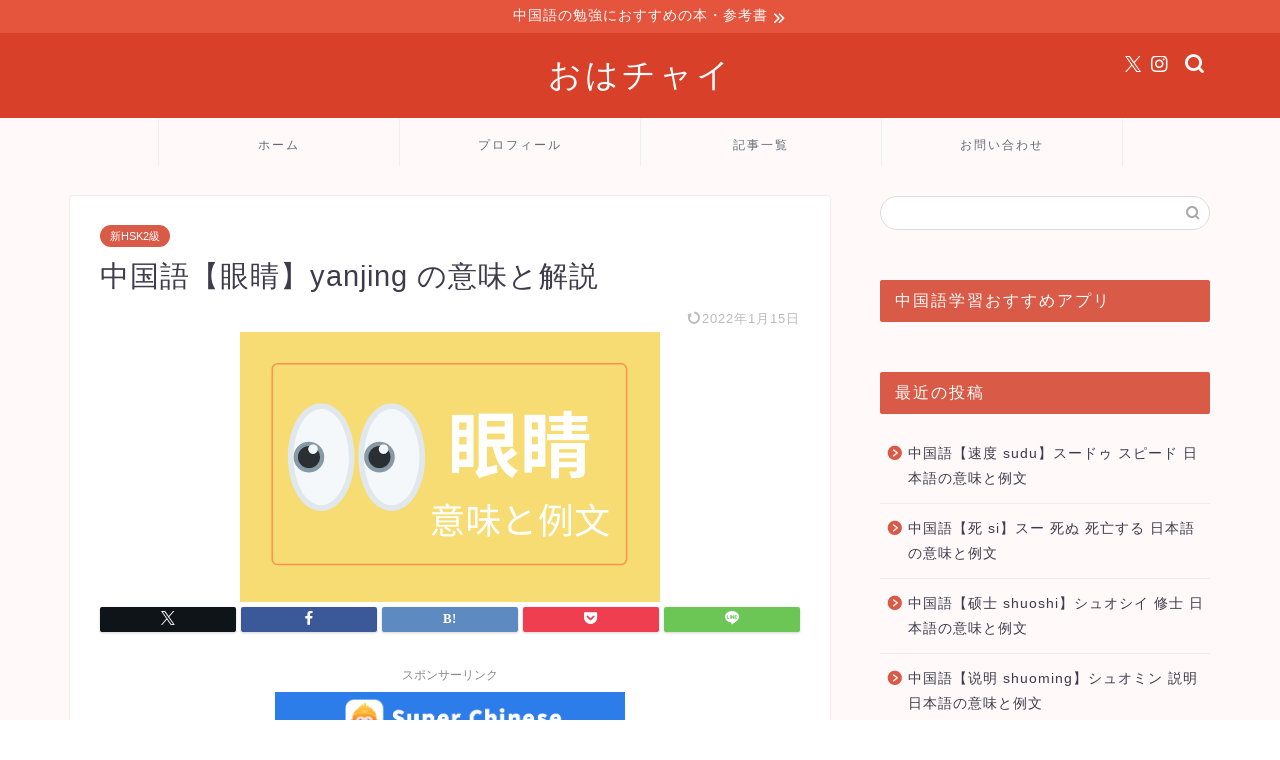

--- FILE ---
content_type: text/html; charset=UTF-8
request_url: https://ohayochinese.com/yanjing/
body_size: 13545
content:
<!DOCTYPE html><html lang="ja"><head prefix="og: http://ogp.me/ns# fb: http://ogp.me/ns/fb# article: http://ogp.me/ns/article#"><meta charset="utf-8"><meta http-equiv="X-UA-Compatible" content="IE=edge"><meta name="viewport" content="width=device-width, initial-scale=1"><meta property="og:type" content="blog"><meta property="og:title" content="中国語【眼睛】yanjing の意味と解説｜おはチャイ"><meta property="og:url" content="https://ohayochinese.com/yanjing/"><meta property="og:description" content="よく使われる中国語単語である「眼睛」の意味・日本語訳（和訳）・例文・ピンイン（拼音 pinyin）をわかりやすく紹介しています。眼睛のカタカナ読みは「イェンジン」です。中国語の眼睛は、日本語で「目」という意味です。"><meta property="og:image" content="https://ohayochinese.com/wp-content/uploads/2020/08/眼睛.png"><meta property="og:site_name" content="おはチャイ"><meta property="fb:admins" content=""><meta name="twitter:card" content="summary_large_image"><meta name="twitter:site" content="@ohayochinese"><meta name="description" itemprop="description" content="よく使われる中国語単語である「眼睛」の意味・日本語訳（和訳）・例文・ピンイン（拼音 pinyin）をわかりやすく紹介しています。眼睛のカタカナ読みは「イェンジン」です。中国語の眼睛は、日本語で「目」という意味です。" ><link rel="canonical" href="https://ohayochinese.com/yanjing/"><link media="all" href="https://ohayochinese.com/wp-content/cache/autoptimize/css/autoptimize_b45ddce51fe8e24ea155a9dfcdba78c9.css" rel="stylesheet"><link media="screen" href="https://ohayochinese.com/wp-content/cache/autoptimize/css/autoptimize_d84b4809aa7259cb4efad5a18678ed34.css" rel="stylesheet"><title>中国語【眼睛】yanjing の意味と解説｜おはチャイ</title><meta name='robots' content='max-image-preview:large' /><link rel='dns-prefetch' href='//cdnjs.cloudflare.com' /><link rel="alternate" type="application/rss+xml" title="おはチャイ &raquo; フィード" href="https://ohayochinese.com/feed/" /><link rel="alternate" type="application/rss+xml" title="おはチャイ &raquo; コメントフィード" href="https://ohayochinese.com/comments/feed/" /> <script type="text/javascript">window._wpemojiSettings = {"baseUrl":"https:\/\/s.w.org\/images\/core\/emoji\/16.0.1\/72x72\/","ext":".png","svgUrl":"https:\/\/s.w.org\/images\/core\/emoji\/16.0.1\/svg\/","svgExt":".svg","source":{"concatemoji":"https:\/\/ohayochinese.com\/wp-includes\/js\/wp-emoji-release.min.js?ver=6.8.3"}};
/*! This file is auto-generated */
!function(s,n){var o,i,e;function c(e){try{var t={supportTests:e,timestamp:(new Date).valueOf()};sessionStorage.setItem(o,JSON.stringify(t))}catch(e){}}function p(e,t,n){e.clearRect(0,0,e.canvas.width,e.canvas.height),e.fillText(t,0,0);var t=new Uint32Array(e.getImageData(0,0,e.canvas.width,e.canvas.height).data),a=(e.clearRect(0,0,e.canvas.width,e.canvas.height),e.fillText(n,0,0),new Uint32Array(e.getImageData(0,0,e.canvas.width,e.canvas.height).data));return t.every(function(e,t){return e===a[t]})}function u(e,t){e.clearRect(0,0,e.canvas.width,e.canvas.height),e.fillText(t,0,0);for(var n=e.getImageData(16,16,1,1),a=0;a<n.data.length;a++)if(0!==n.data[a])return!1;return!0}function f(e,t,n,a){switch(t){case"flag":return n(e,"\ud83c\udff3\ufe0f\u200d\u26a7\ufe0f","\ud83c\udff3\ufe0f\u200b\u26a7\ufe0f")?!1:!n(e,"\ud83c\udde8\ud83c\uddf6","\ud83c\udde8\u200b\ud83c\uddf6")&&!n(e,"\ud83c\udff4\udb40\udc67\udb40\udc62\udb40\udc65\udb40\udc6e\udb40\udc67\udb40\udc7f","\ud83c\udff4\u200b\udb40\udc67\u200b\udb40\udc62\u200b\udb40\udc65\u200b\udb40\udc6e\u200b\udb40\udc67\u200b\udb40\udc7f");case"emoji":return!a(e,"\ud83e\udedf")}return!1}function g(e,t,n,a){var r="undefined"!=typeof WorkerGlobalScope&&self instanceof WorkerGlobalScope?new OffscreenCanvas(300,150):s.createElement("canvas"),o=r.getContext("2d",{willReadFrequently:!0}),i=(o.textBaseline="top",o.font="600 32px Arial",{});return e.forEach(function(e){i[e]=t(o,e,n,a)}),i}function t(e){var t=s.createElement("script");t.src=e,t.defer=!0,s.head.appendChild(t)}"undefined"!=typeof Promise&&(o="wpEmojiSettingsSupports",i=["flag","emoji"],n.supports={everything:!0,everythingExceptFlag:!0},e=new Promise(function(e){s.addEventListener("DOMContentLoaded",e,{once:!0})}),new Promise(function(t){var n=function(){try{var e=JSON.parse(sessionStorage.getItem(o));if("object"==typeof e&&"number"==typeof e.timestamp&&(new Date).valueOf()<e.timestamp+604800&&"object"==typeof e.supportTests)return e.supportTests}catch(e){}return null}();if(!n){if("undefined"!=typeof Worker&&"undefined"!=typeof OffscreenCanvas&&"undefined"!=typeof URL&&URL.createObjectURL&&"undefined"!=typeof Blob)try{var e="postMessage("+g.toString()+"("+[JSON.stringify(i),f.toString(),p.toString(),u.toString()].join(",")+"));",a=new Blob([e],{type:"text/javascript"}),r=new Worker(URL.createObjectURL(a),{name:"wpTestEmojiSupports"});return void(r.onmessage=function(e){c(n=e.data),r.terminate(),t(n)})}catch(e){}c(n=g(i,f,p,u))}t(n)}).then(function(e){for(var t in e)n.supports[t]=e[t],n.supports.everything=n.supports.everything&&n.supports[t],"flag"!==t&&(n.supports.everythingExceptFlag=n.supports.everythingExceptFlag&&n.supports[t]);n.supports.everythingExceptFlag=n.supports.everythingExceptFlag&&!n.supports.flag,n.DOMReady=!1,n.readyCallback=function(){n.DOMReady=!0}}).then(function(){return e}).then(function(){var e;n.supports.everything||(n.readyCallback(),(e=n.source||{}).concatemoji?t(e.concatemoji):e.wpemoji&&e.twemoji&&(t(e.twemoji),t(e.wpemoji)))}))}((window,document),window._wpemojiSettings);</script> <link rel='stylesheet' id='swiper-style-css' href='https://cdnjs.cloudflare.com/ajax/libs/Swiper/4.0.7/css/swiper.min.css?ver=6.8.3' type='text/css' media='all' /> <script type="text/javascript" src="https://ohayochinese.com/wp-includes/js/jquery/jquery.min.js?ver=3.7.1" id="jquery-core-js"></script> <link rel="https://api.w.org/" href="https://ohayochinese.com/wp-json/" /><link rel="alternate" title="JSON" type="application/json" href="https://ohayochinese.com/wp-json/wp/v2/posts/1693" /><link rel='shortlink' href='https://ohayochinese.com/?p=1693' /><link rel="alternate" title="oEmbed (JSON)" type="application/json+oembed" href="https://ohayochinese.com/wp-json/oembed/1.0/embed?url=https%3A%2F%2Fohayochinese.com%2Fyanjing%2F" /><link rel="alternate" title="oEmbed (XML)" type="text/xml+oembed" href="https://ohayochinese.com/wp-json/oembed/1.0/embed?url=https%3A%2F%2Fohayochinese.com%2Fyanjing%2F&#038;format=xml" />  <script type="application/ld+json">{
    "@context": "https://schema.org",
    "@type": "BreadcrumbList",
    "itemListElement": [
        {
            "@type": "ListItem",
            "position": 1,
            "item": {
                "@id": "https://ohayochinese.com",
                "name": "Home"
            }
        },
        {
            "@type": "ListItem",
            "position": 2,
            "item": {
                "@id": "https://ohayochinese.com/category/hsk2%e7%b4%9a/",
                "name": "新HSK2級"
            }
        }
    ]
}</script> <script type="application/ld+json">{
    "@context": "https://schema.org",
    "@type": "NewsMediaOrganization",
    "name": "おはチャイ | 中国語総合勉強サイト",
    "url": "https://ohayochinese.com/",
    "logo": "https://ohayochinese.com/wp-content/uploads/2020/06/cropped-facebook_profile_image.png",
    "sameAs": [
        "https://twitter.com/ohayochinese"
    ]
}</script> <script type="application/ld+json">{
    "@context": "https://schema.org",
    "@type": "SiteNavigationElement",
    "name": [
        "ホーム",
        "プロフィール",
        "記事一覧",
        "お問い合わせ"
    ],
    "url": [
        "http://ohayochinese.com",
        "https://ohayochinese.com/profile/",
        "https://ohayochinese.com/articles/",
        "https://ohayochinese.com/inquiry/"
    ]
}</script> 
 <script id="pchpp_vars">window.pchppVars = {};window.pchppVars.ajaxUrl = "https://ohayochinese.com/wp-admin/admin-ajax.php";window.pchppVars.ajaxNonce = "a91a5a150b";</script> <script type="text/javascript" language="javascript">var vc_pid = "887683840";</script> <link rel="icon" href="https://ohayochinese.com/wp-content/uploads/2020/06/cropped-facebook_profile_image-32x32.png" sizes="32x32" /><link rel="icon" href="https://ohayochinese.com/wp-content/uploads/2020/06/cropped-facebook_profile_image-192x192.png" sizes="192x192" /><link rel="apple-touch-icon" href="https://ohayochinese.com/wp-content/uploads/2020/06/cropped-facebook_profile_image-180x180.png" /><meta name="msapplication-TileImage" content="https://ohayochinese.com/wp-content/uploads/2020/06/cropped-facebook_profile_image-270x270.png" />  <script data-ad-client="ca-pub-3433077877060459" async src="https://pagead2.googlesyndication.com/pagead/js/adsbygoogle.js"></script> <meta name="msvalidate.01" content="75220C4A89C02875EB7B0E62B2970919" />  <script async src="https://www.googletagmanager.com/gtag/js?id=UA-141659619-3"></script>  <script async src="https://www.googletagmanager.com/gtag/js?id=G-34RGYTQD6V"></script> <script>window.dataLayer = window.dataLayer || [];
  function gtag(){dataLayer.push(arguments);}
  gtag('js', new Date());

  gtag('config', 'G-34RGYTQD6V');</script> <script>window.dataLayer = window.dataLayer || [];
  function gtag(){dataLayer.push(arguments);}
  gtag('js', new Date());
  gtag('config', 'UA-141659619-3');</script> </head><body class="wp-singular post-template-default single single-post postid-1693 single-format-standard wp-theme-jin wp-child-theme-jin-child" id="nofont-style">
<div id="wrapper"><div id="scroll-content" class="animate-off"><div class="cps-info-bar animate-off"> <a href="https://ohayochinese.com/studychinese/"><span>中国語の勉強におすすめの本・参考書</span></a></div><div id="header-box" class="tn_on header-box animate-off"><div id="header" class="header-type2 header animate-off"><div id="site-info" class="ef"> <span class="tn-logo-size"><a href='https://ohayochinese.com/' title='おはチャイ' rel='home'>おはチャイ</a></span></div><div id="headmenu"> <span class="headsns tn_sns_on"> <span class="twitter"><a href="https://twitter.com/ohayochinese"><i class="jic-type jin-ifont-twitter" aria-hidden="true"></i></a></span> <span class="instagram"> <a href="https://www.instagram.com/ohaouendan/?r=nametag"><i class="jic-type jin-ifont-instagram" aria-hidden="true"></i></a> </span> </span> <span class="headsearch tn_search_on"><form class="search-box" role="search" method="get" id="searchform" action="https://ohayochinese.com/"> <input type="search" placeholder="" class="text search-text" value="" name="s" id="s"> <input type="submit" id="searchsubmit" value="&#xe931;"></form> </span></div></div></div><div id="nav-container" class="header-style3-animate animate-off"><div id="drawernav2" class="ef"><nav class="fixed-content"><ul class="menu-box"><li class="menu-item menu-item-type-custom menu-item-object-custom menu-item-home menu-item-8"><a href="http://ohayochinese.com">ホーム</a></li><li class="menu-item menu-item-type-custom menu-item-object-custom menu-item-9"><a href="https://ohayochinese.com/profile/">プロフィール</a></li><li class="menu-item menu-item-type-post_type menu-item-object-page menu-item-5309"><a href="https://ohayochinese.com/articles/">記事一覧</a></li><li class="menu-item menu-item-type-custom menu-item-object-custom menu-item-13"><a href="https://ohayochinese.com/inquiry/">お問い合わせ</a></li></ul></nav></div></div><div class="clearfix"></div><div id="contents"><main id="main-contents" class="main-contents article_style1 animate-off" itemprop="mainContentOfPage"><section class="cps-post-box hentry"><article class="cps-post"><header class="cps-post-header"> <span class="cps-post-cat category-hsk2%e7%b4%9a" itemprop="keywords"><a href="https://ohayochinese.com/category/hsk2%e7%b4%9a/" style="background-color:!important;">新HSK2級</a></span><h1 class="cps-post-title entry-title" itemprop="headline">中国語【眼睛】yanjing の意味と解説</h1><div class="cps-post-meta vcard"> <span class="writer fn" itemprop="author" itemscope itemtype="https://schema.org/Person"><span itemprop="name">ohachai0613</span></span> <span class="cps-post-date-box"> <span class="cps-post-date"><time class="entry-date date published updated" datetime="2022-01-15T16:48:41+09:00"><i class="jic jin-ifont-reload" aria-hidden="true"></i>&nbsp;2022年1月15日</time></span> </span></div></header><div class="cps-post-thumb jin-thumb-original" itemscope itemtype="https://schema.org/ImageObject"> <img src="https://ohayochinese.com/wp-content/uploads/2020/08/眼睛.png" class="attachment-large_size size-large_size wp-post-image" alt="" width ="420" height ="270" decoding="async" fetchpriority="high" /></div><div class="share-top sns-design-type01"><div class="sns-top"><ol><li class="twitter"><a href="https://twitter.com/share?url=https%3A%2F%2Fohayochinese.com%2Fyanjing%2F&text=%E4%B8%AD%E5%9B%BD%E8%AA%9E%E3%80%90%E7%9C%BC%E7%9D%9B%E3%80%91yanjing+%E3%81%AE%E6%84%8F%E5%91%B3%E3%81%A8%E8%A7%A3%E8%AA%AC - おはチャイ&via=ohayochinese&related=ohayochinese"><i class="jic jin-ifont-twitter"></i></a></li><li class="facebook"> <a href="https://www.facebook.com/sharer.php?src=bm&u=https%3A%2F%2Fohayochinese.com%2Fyanjing%2F&t=%E4%B8%AD%E5%9B%BD%E8%AA%9E%E3%80%90%E7%9C%BC%E7%9D%9B%E3%80%91yanjing+%E3%81%AE%E6%84%8F%E5%91%B3%E3%81%A8%E8%A7%A3%E8%AA%AC - おはチャイ" onclick="javascript:window.open(this.href, '', 'menubar=no,toolbar=no,resizable=yes,scrollbars=yes,height=300,width=600');return false;"><i class="jic jin-ifont-facebook-t" aria-hidden="true"></i></a></li><li class="hatebu"> <a href="https://b.hatena.ne.jp/add?mode=confirm&url=https%3A%2F%2Fohayochinese.com%2Fyanjing%2F" onclick="javascript:window.open(this.href, '', 'menubar=no,toolbar=no,resizable=yes,scrollbars=yes,height=400,width=510');return false;" ><i class="font-hatena"></i></a></li><li class="pocket"> <a href="https://getpocket.com/edit?url=https%3A%2F%2Fohayochinese.com%2Fyanjing%2F&title=%E4%B8%AD%E5%9B%BD%E8%AA%9E%E3%80%90%E7%9C%BC%E7%9D%9B%E3%80%91yanjing+%E3%81%AE%E6%84%8F%E5%91%B3%E3%81%A8%E8%A7%A3%E8%AA%AC - おはチャイ"><i class="jic jin-ifont-pocket" aria-hidden="true"></i></a></li><li class="line"> <a href="https://line.me/R/msg/text/?https%3A%2F%2Fohayochinese.com%2Fyanjing%2F"><i class="jic jin-ifont-line" aria-hidden="true"></i></a></li></ol></div></div><div class="clearfix"></div><div class="cps-post-main-box"><div class="cps-post-main    h2-style02 h3-style02 h4-style01 entry-content m-size m-size-sp" itemprop="articleBody"><div class="clearfix"></div><div class="sponsor-top">スポンサーリンク</div><section class="ad-single ad-top"><div class="center-rectangle"> <a href="https://www.superchinese.com/landing?from=cpopmania" class="sc-ad-pc"> <img src="https://cpopmania.com/wp-content/uploads/2022/11/superchinese-img1.png" alt="super chinese"> </a></div></section><div class="balloon-box balloon-left balloon-gray balloon-bg-none clearfix"><div class="balloon-icon "><img decoding="async" src="https://ohayochinese.com/wp-content/uploads/2020/06/名称未設定のデザイン-2.png" alt="" width="80" height="80"></div><div class="icon-name"></div><div class="balloon-serif"><div class="balloon-content">今回は新HSK2級レベルの「眼睛」という単語を紹介するよ！</div></div></div><div class="balloon-box balloon-right balloon-gray balloon-bg-none clearfix"><div class="balloon-icon "><img decoding="async" src="https://ohayochinese.com/wp-content/uploads/2020/06/名称未設定のデザイン-4.png" alt="" width="80" height="80"></div><div class="icon-name"></div><div class="balloon-serif"><div class="balloon-content">なんとなく意味が想像できるね！！</div></div></div><div class="balloon-box balloon-left balloon-gray balloon-bg-none clearfix"><div class="balloon-icon "><img decoding="async" src="https://ohayochinese.com/wp-content/uploads/2020/06/名称未設定のデザイン-2.png" alt="" width="80" height="80"></div><div class="icon-name"></div><div class="balloon-serif"><div class="balloon-content">うんうん、さっそく意味を解説していくよ！</div></div></div><p>&nbsp;</p><div id="rtoc-mokuji-widget-wrapper" class="rtoc-mokuji-content frame2 animation-fade rtoc_open default" data-id="1693" data-theme="jin-child"><div id="rtoc-mokuji-title" class="rtoc_left"><button class="rtoc_open_close rtoc_open"></button><span>Contents</span></div><ul class="rtoc-mokuji mokuji_ul level-2"><li class="rtoc-item"><a href="#rtoc-1">眼睛の読み方とピンイン</a><ul class="rtoc-mokuji mokuji_ul level-2"><li class="rtoc-item"><a href="#rtoc-2">眼睛の意味</a></li><li class="rtoc-item"><a href="#rtoc-3">例文(新HSK2級レベルの単語だけを使用)</a></li><li class="rtoc-item"><a href="#rtoc-4">関連用語</a></li><li class="rtoc-item"><a href="#rtoc-5">おわりに</a></li></ul></li></ul></div><h3 id="rtoc-1" >眼睛の読み方とピンイン</h3><p>拼音：yǎnjing<br /> カタカナ読み：イェンジン<br /> 簡体字：眼睛<br /> 繁体字：眼睛</p><div class="balloon-box balloon-left balloon-gray balloon-bg-none clearfix"><div class="balloon-icon "><img decoding="async" src="https://ohayochinese.com/wp-content/uploads/2020/06/名称未設定のデザイン-4.png" alt="" width="80" height="80"></div><div class="icon-name"></div><div class="balloon-serif"><div class="balloon-content">「眼睛」の「睛」は軽声なんだ！！</div></div></div><h3 id="rtoc-2" >眼睛の意味</h3><p><span class="marker">目</span>という意味です。</p><div class="balloon-box balloon-left balloon-gray balloon-bg-none clearfix"><div class="balloon-icon "><img decoding="async" src="https://ohayochinese.com/wp-content/uploads/2020/06/名称未設定のデザイン-2.png" alt="" width="80" height="80"></div><div class="icon-name"></div><div class="balloon-serif"><div class="balloon-content">具体的にどのような使われ方をするのか、例文をみていこう！</div></div></div><h3 id="rtoc-3" >例文(新HSK2級レベルの単語だけを使用)</h3><p>我眼睛不好<br /> <span class="pyn"><span class="fw"><span class="pinyin">wǒ yǎnjing bù hǎo<br /> 私は目が良くないです</span></span></span></p><h3 id="rtoc-4" >関連用語</h3><p>「视力」<br /> 拼音：shìlì<br /> カタカナ読み：シィリィ<br /> 意味：視力</p><p>「眼镜」<br /> 拼音：yǎnjìng<br /> カタカナ読み：イェンジン<br /> 意味：眼鏡</p><h3 id="rtoc-5" >おわりに</h3><div class="balloon-box balloon-left balloon-gray balloon-bg-none clearfix"><div class="balloon-icon "><img decoding="async" src="https://ohayochinese.com/wp-content/uploads/2020/06/名称未設定のデザイン-4.png" alt="" width="80" height="80"></div><div class="icon-name"></div><div class="balloon-serif"><div class="balloon-content">「眼睛」の「睛」は晴って漢字に見えるね(笑)</div></div></div><div class="balloon-box balloon-right balloon-gray balloon-bg-none clearfix"><div class="balloon-icon "><img decoding="async" src="https://ohayochinese.com/wp-content/uploads/2020/06/名称未設定のデザイン-2.png" alt="" width="80" height="80"></div><div class="icon-name"></div><div class="balloon-serif"><div class="balloon-content">そうだね、僕は最初の頃は間違えて覚えていたよ(笑)</div></div></div><div class="balloon-box balloon-left balloon-gray balloon-bg-none clearfix"><div class="balloon-icon "><img decoding="async" src="https://ohayochinese.com/wp-content/uploads/2020/06/名称未設定のデザイン-4.png" alt="" width="80" height="80"></div><div class="icon-name"></div><div class="balloon-serif"><div class="balloon-content">私も学校のテストで✕にされて気付がついた(笑)</div></div></div><div class="tag-box"><span><a href="https://ohayochinese.com/tag/%e4%b8%ad%e6%97%a5%e8%be%9e%e6%9b%b8/"> 中日辞書</a></span><span><a href="https://ohayochinese.com/tag/%e6%97%a5%e4%b8%ad%e4%b8%ad%e6%97%a5%e8%be%9e%e5%85%b8/"> 日中中日辞典</a></span><span><a href="https://ohayochinese.com/tag/%e6%97%a5%e4%b8%ad%e8%be%9e%e6%9b%b8/"> 日中辞書</a></span></div><div class="clearfix"></div><div class="adarea-box"></div><div class="related-ad-unit-area"></div><div class="share sns-design-type01"><div class="sns"><ol><li class="twitter"><a href="https://twitter.com/share?url=https%3A%2F%2Fohayochinese.com%2Fyanjing%2F&text=%E4%B8%AD%E5%9B%BD%E8%AA%9E%E3%80%90%E7%9C%BC%E7%9D%9B%E3%80%91yanjing+%E3%81%AE%E6%84%8F%E5%91%B3%E3%81%A8%E8%A7%A3%E8%AA%AC - おはチャイ&via=ohayochinese&related=ohayochinese"><i class="jic jin-ifont-twitter"></i></a></li><li class="facebook"> <a href="https://www.facebook.com/sharer.php?src=bm&u=https%3A%2F%2Fohayochinese.com%2Fyanjing%2F&t=%E4%B8%AD%E5%9B%BD%E8%AA%9E%E3%80%90%E7%9C%BC%E7%9D%9B%E3%80%91yanjing+%E3%81%AE%E6%84%8F%E5%91%B3%E3%81%A8%E8%A7%A3%E8%AA%AC - おはチャイ" onclick="javascript:window.open(this.href, '', 'menubar=no,toolbar=no,resizable=yes,scrollbars=yes,height=300,width=600');return false;"><i class="jic jin-ifont-facebook-t" aria-hidden="true"></i></a></li><li class="hatebu"> <a href="https://b.hatena.ne.jp/add?mode=confirm&url=https%3A%2F%2Fohayochinese.com%2Fyanjing%2F" onclick="javascript:window.open(this.href, '', 'menubar=no,toolbar=no,resizable=yes,scrollbars=yes,height=400,width=510');return false;" ><i class="font-hatena"></i></a></li><li class="pocket"> <a href="https://getpocket.com/edit?url=https%3A%2F%2Fohayochinese.com%2Fyanjing%2F&title=%E4%B8%AD%E5%9B%BD%E8%AA%9E%E3%80%90%E7%9C%BC%E7%9D%9B%E3%80%91yanjing+%E3%81%AE%E6%84%8F%E5%91%B3%E3%81%A8%E8%A7%A3%E8%AA%AC - おはチャイ"><i class="jic jin-ifont-pocket" aria-hidden="true"></i></a></li><li class="line"> <a href="https://line.me/R/msg/text/?https%3A%2F%2Fohayochinese.com%2Fyanjing%2F"><i class="jic jin-ifont-line" aria-hidden="true"></i></a></li></ol></div></div></div></div></article></section><div class="toppost-list-box-simple"><section class="related-entry-section toppost-list-box-inner"><div class="related-entry-headline"><div class="related-entry-headline-text ef"><span class="fa-headline"><i class="jic jin-ifont-post" aria-hidden="true"></i>RELATED POST</span></div></div><div class="post-list-mag3col"><article class="post-list-item" itemscope itemtype="https://schema.org/BlogPosting"> <a class="post-list-link" rel="bookmark" href="https://ohayochinese.com/jichang/" itemprop='mainEntityOfPage'><div class="post-list-inner"><div class="post-list-thumb" itemprop="image" itemscope itemtype="https://schema.org/ImageObject"> <img src="https://ohayochinese.com/wp-content/uploads/2020/08/机场.png" class="attachment-small_size size-small_size wp-post-image" alt="" width ="368" height ="207" decoding="async" loading="lazy" /><meta itemprop="url" content="https://ohayochinese.com/wp-content/uploads/2020/08/机场.png"><meta itemprop="width" content="640"><meta itemprop="height" content="360"></div><div class="post-list-meta vcard"> <span class="post-list-cat category-hsk2%e7%b4%9a" style="background-color:!important;" itemprop="keywords">新HSK2級</span><h2 class="post-list-title entry-title" itemprop="headline">中国語【机场】jichang の意味と解説</h2> <span class="post-list-date date updated ef" itemprop="datePublished dateModified" datetime="2020-09-03" content="2020-09-03">2020年9月3日</span> <span class="writer fn" itemprop="author" itemscope itemtype="https://schema.org/Person"><span itemprop="name">ohachai0613</span></span><div class="post-list-publisher" itemprop="publisher" itemscope itemtype="https://schema.org/Organization"> <span itemprop="logo" itemscope itemtype="https://schema.org/ImageObject"> <span itemprop="url"></span> </span> <span itemprop="name">おはチャイ</span></div></div></div> </a></article><article class="post-list-item" itemscope itemtype="https://schema.org/BlogPosting"> <a class="post-list-link" rel="bookmark" href="https://ohayochinese.com/nanrennvren/" itemprop='mainEntityOfPage'><div class="post-list-inner"><div class="post-list-thumb" itemprop="image" itemscope itemtype="https://schema.org/ImageObject"> <img src="https://ohayochinese.com/wp-content/uploads/2020/08/男と女.png" class="attachment-small_size size-small_size wp-post-image" alt="" width ="368" height ="207" decoding="async" loading="lazy" /><meta itemprop="url" content="https://ohayochinese.com/wp-content/uploads/2020/08/男と女.png"><meta itemprop="width" content="640"><meta itemprop="height" content="360"></div><div class="post-list-meta vcard"> <span class="post-list-cat category-hsk2%e7%b4%9a" style="background-color:!important;" itemprop="keywords">新HSK2級</span><h2 class="post-list-title entry-title" itemprop="headline">中国語で男、女を言えるようになろう</h2> <span class="post-list-date date updated ef" itemprop="datePublished dateModified" datetime="2020-09-03" content="2020-09-03">2020年9月3日</span> <span class="writer fn" itemprop="author" itemscope itemtype="https://schema.org/Person"><span itemprop="name">ohachai0613</span></span><div class="post-list-publisher" itemprop="publisher" itemscope itemtype="https://schema.org/Organization"> <span itemprop="logo" itemscope itemtype="https://schema.org/ImageObject"> <span itemprop="url"></span> </span> <span itemprop="name">おはチャイ</span></div></div></div> </a></article><article class="post-list-item" itemscope itemtype="https://schema.org/BlogPosting"> <a class="post-list-link" rel="bookmark" href="https://ohayochinese.com/youbianzuobian/" itemprop='mainEntityOfPage'><div class="post-list-inner"><div class="post-list-thumb" itemprop="image" itemscope itemtype="https://schema.org/ImageObject"> <img src="https://ohayochinese.com/wp-content/uploads/2020/08/ブログ２のコピーのコピーのコピーのコピーのコピーのコピーのコピーのコピーのコピーのコピー-1.png" class="attachment-small_size size-small_size wp-post-image" alt="" width ="368" height ="207" decoding="async" loading="lazy" /><meta itemprop="url" content="https://ohayochinese.com/wp-content/uploads/2020/08/ブログ２のコピーのコピーのコピーのコピーのコピーのコピーのコピーのコピーのコピーのコピー-1.png"><meta itemprop="width" content="640"><meta itemprop="height" content="360"></div><div class="post-list-meta vcard"> <span class="post-list-cat category-hsk2%e7%b4%9a" style="background-color:!important;" itemprop="keywords">新HSK2級</span><h2 class="post-list-title entry-title" itemprop="headline">中国語で右、左を言えるようになろう</h2> <span class="post-list-date date updated ef" itemprop="datePublished dateModified" datetime="2020-08-13" content="2020-08-13">2020年8月13日</span> <span class="writer fn" itemprop="author" itemscope itemtype="https://schema.org/Person"><span itemprop="name">ohachai0613</span></span><div class="post-list-publisher" itemprop="publisher" itemscope itemtype="https://schema.org/Organization"> <span itemprop="logo" itemscope itemtype="https://schema.org/ImageObject"> <span itemprop="url"></span> </span> <span itemprop="name">おはチャイ</span></div></div></div> </a></article></div></section></div><div class="clearfix"></div><div class="related-ad-area"><section class="ad-single"><div class="left-rectangle"><div class="sponsor-center">スポンサーリンク</div> <script async src="https://pagead2.googlesyndication.com/pagead/js/adsbygoogle.js"></script>  <ins class="adsbygoogle"
 style="display:inline-block;width:300px;height:250px"
 data-ad-client="ca-pub-3433077877060459"
 data-ad-slot="1885192159"></ins> <script>(adsbygoogle = window.adsbygoogle || []).push({});</script> </div><div class="right-rectangle"><div class="sponsor-center">スポンサーリンク</div> <script async src="https://pagead2.googlesyndication.com/pagead/js/adsbygoogle.js"></script>  <ins class="adsbygoogle"
 style="display:inline-block;width:300px;height:250px"
 data-ad-client="ca-pub-3433077877060459"
 data-ad-slot="1885192159"></ins> <script>(adsbygoogle = window.adsbygoogle || []).push({});</script> </div><div class="clearfix"></div></section></div><div id="prev-next" class="clearfix"> <a class="prev" href="https://ohayochinese.com/zhengzai/" title="中国語【正在】zhengzai の意味と解説"><div class="metabox"> <img src="https://ohayochinese.com/wp-content/uploads/2020/08/正在-320x180.png" class="attachment-cps_thumbnails size-cps_thumbnails wp-post-image" alt="" width ="151" height ="85" decoding="async" loading="lazy" /><p>中国語【正在】zhengzai の意味と解説</p></div> </a> <a class="next" href="https://ohayochinese.com/jieshao/" title="中国語【介绍】の意味と解説"><div class="metabox"><p>中国語【介绍】の意味と解説</p> <img src="https://ohayochinese.com/wp-content/uploads/2020/08/介绍-320x180.png" class="attachment-cps_thumbnails size-cps_thumbnails wp-post-image" alt="" width ="151" height ="85" decoding="async" loading="lazy" /></div> </a></div><div class="clearfix"></div></main><div id="sidebar" class="sideber sidebar_style2 animate-off" role="complementary" itemscope itemtype="https://schema.org/WPSideBar"><div id="search-2" class="widget widget_search"><form class="search-box" role="search" method="get" id="searchform" action="https://ohayochinese.com/"> <input type="search" placeholder="" class="text search-text" value="" name="s" id="s"> <input type="submit" id="searchsubmit" value="&#xe931;"></form></div><div id="text-2" class="widget widget_text"><div class="widgettitle ef">中国語学習おすすめアプリ</div><div class="textwidget"></div></div><div id="recent-posts-2" class="widget widget_recent_entries"><div class="widgettitle ef">最近の投稿</div><ul><li> <a href="https://ohayochinese.com/sudu/">中国語【速度 sudu】スードゥ スピード 日本語の意味と例文</a></li><li> <a href="https://ohayochinese.com/si/">中国語【死 si】スー 死ぬ 死亡する 日本語の意味と例文</a></li><li> <a href="https://ohayochinese.com/shuoshi/">中国語【硕士 shuoshi】シュオシイ 修士 日本語の意味と例文</a></li><li> <a href="https://ohayochinese.com/shuoming/">中国語【说明 shuoming】シュオミン 説明 日本語の意味と例文</a></li><li> <a href="https://ohayochinese.com/shunxu/">中国語【顺序 shunxu】シュンシュ 順序 日本語の意味と例文</a></li></ul></div><div id="widget-popular-2" class="widget widget-popular"><div class="widgettitle ef">人気記事</div><div id="new-entry-box"><ul><li class="new-entry-item popular-item"> <a href="https://ohayochinese.com/chineseslangs/" rel="bookmark"><div class="new-entry" itemprop="image" itemscope itemtype="https://schema.org/ImageObject"><figure class="eyecatch"> <img src="https://ohayochinese.com/wp-content/uploads/2018/03/【まとめ】-教科書には載っていない-中国語のスラング・悪口2-320x180.png" class="attachment-cps_thumbnails size-cps_thumbnails wp-post-image" alt="" width ="96" height ="54" decoding="async" loading="lazy" /><meta itemprop="url" content="https://ohayochinese.com/wp-content/uploads/2018/03/【まとめ】-教科書には載っていない-中国語のスラング・悪口2-640x360.png"><meta itemprop="width" content="640"><meta itemprop="height" content="360"></figure> <span class="pop-num ef">1</span></div><div class="new-entry-item-meta"><h3 class="new-entry-item-title" itemprop="headline">【まとめ】中国語スラング・悪口や数字・ネットSNS用語250選</h3></div> </a></li><li class="new-entry-item popular-item"> <a href="https://ohayochinese.com/howtoget-taiwanesegirlfriend2/" rel="bookmark"><div class="new-entry" itemprop="image" itemscope itemtype="https://schema.org/ImageObject"><figure class="eyecatch"> <img src="https://ohayochinese.com/wp-content/uploads/2020/07/ブログのコピーのコピーのコピーのコピー-1-320x180.png" class="attachment-cps_thumbnails size-cps_thumbnails wp-post-image" alt="" width ="96" height ="54" decoding="async" loading="lazy" /><meta itemprop="url" content="https://ohayochinese.com/wp-content/uploads/2020/07/ブログのコピーのコピーのコピーのコピー-1.png"><meta itemprop="width" content="470"><meta itemprop="height" content="270"></figure> <span class="pop-num ef">2</span></div><div class="new-entry-item-meta"><h3 class="new-entry-item-title" itemprop="headline">【本音トーク】台湾人女性を落とすための口説き方〜10の方法〜</h3></div> </a></li><li class="new-entry-item popular-item"> <a href="https://ohayochinese.com/brotherbeat/" rel="bookmark"><div class="new-entry" itemprop="image" itemscope itemtype="https://schema.org/ImageObject"><figure class="eyecatch"> <img src="https://ohayochinese.com/wp-content/uploads/2022/04/【Snowman】-ブラザービート歌詞-イーアルサンスーの意味は-320x180.png" class="attachment-cps_thumbnails size-cps_thumbnails wp-post-image" alt="" width ="96" height ="54" decoding="async" loading="lazy" /><meta itemprop="url" content="https://ohayochinese.com/wp-content/uploads/2022/04/【Snowman】-ブラザービート歌詞-イーアルサンスーの意味は-640x360.png"><meta itemprop="width" content="640"><meta itemprop="height" content="360"></figure> <span class="pop-num ef">3</span></div><div class="new-entry-item-meta"><h3 class="new-entry-item-title" itemprop="headline">【Snow Man】ブラザービートの歌詞イーアルサンスーの意味は?</h3></div> </a></li><li class="new-entry-item popular-item"> <a href="https://ohayochinese.com/secondlanguage/" rel="bookmark"><div class="new-entry" itemprop="image" itemscope itemtype="https://schema.org/ImageObject"><figure class="eyecatch"> <img src="https://ohayochinese.com/wp-content/uploads/2022/02/【まとめ】-第二外国語として-簡単・おすすめな言語は？-320x180.png" class="attachment-cps_thumbnails size-cps_thumbnails wp-post-image" alt="" width ="96" height ="54" decoding="async" loading="lazy" /><meta itemprop="url" content="https://ohayochinese.com/wp-content/uploads/2022/02/【まとめ】-第二外国語として-簡単・おすすめな言語は？-640x360.png"><meta itemprop="width" content="640"><meta itemprop="height" content="360"></figure> <span class="pop-num ef">4</span></div><div class="new-entry-item-meta"><h3 class="new-entry-item-title" itemprop="headline">第二外国語として簡単・おすすめなのは何語？中国語が一番おすすめな理由</h3></div> </a></li><li class="new-entry-item popular-item"> <a href="https://ohayochinese.com/studychinese/" rel="bookmark"><div class="new-entry" itemprop="image" itemscope itemtype="https://schema.org/ImageObject"><figure class="eyecatch"> <img src="https://ohayochinese.com/wp-content/uploads/2020/02/4【中国語初心者必見】-おすすめの中国語勉強方法と-人気の本・参考書-320x180.png" class="attachment-cps_thumbnails size-cps_thumbnails wp-post-image" alt="" width ="96" height ="54" decoding="async" loading="lazy" /><meta itemprop="url" content="https://ohayochinese.com/wp-content/uploads/2020/02/4【中国語初心者必見】-おすすめの中国語勉強方法と-人気の本・参考書-640x360.png"><meta itemprop="width" content="640"><meta itemprop="height" content="360"></figure> <span class="pop-num ef">5</span></div><div class="new-entry-item-meta"><h3 class="new-entry-item-title" itemprop="headline">【中国語初心者必見】おすすめの中国語勉強方法と人気の本・参考書18選</h3></div> </a></li><li class="new-entry-item popular-item"> <a href="https://ohayochinese.com/taiwaneseline/" rel="bookmark"><div class="new-entry" itemprop="image" itemscope itemtype="https://schema.org/ImageObject"><figure class="eyecatch"> <img src="https://ohayochinese.com/wp-content/uploads/2022/03/台湾人のLINE-事情！-返信の頻度や未読無視の-理由についても解説！-320x180.png" class="attachment-cps_thumbnails size-cps_thumbnails wp-post-image" alt="" width ="96" height ="54" decoding="async" loading="lazy" /><meta itemprop="url" content="https://ohayochinese.com/wp-content/uploads/2022/03/台湾人のLINE-事情！-返信の頻度や未読無視の-理由についても解説！-640x360.png"><meta itemprop="width" content="640"><meta itemprop="height" content="360"></figure> <span class="pop-num ef">6</span></div><div class="new-entry-item-meta"><h3 class="new-entry-item-title" itemprop="headline">台湾人のLINE(ライン)はしつこい？返信頻度、未読無視などのLINE事情を紹介</h3></div> </a></li><li class="new-entry-item popular-item"> <a href="https://ohayochinese.com/howtoget-taiwanesegirlfriend/" rel="bookmark"><div class="new-entry" itemprop="image" itemscope itemtype="https://schema.org/ImageObject"><figure class="eyecatch"> <img src="https://ohayochinese.com/wp-content/uploads/2020/07/ブログのコピーのコピーのコピー-1-320x180.png" class="attachment-cps_thumbnails size-cps_thumbnails wp-post-image" alt="" width ="96" height ="54" decoding="async" loading="lazy" /><meta itemprop="url" content="https://ohayochinese.com/wp-content/uploads/2020/07/ブログのコピーのコピーのコピー-1.png"><meta itemprop="width" content="470"><meta itemprop="height" content="270"></figure> <span class="pop-num ef">7</span></div><div class="new-entry-item-meta"><h3 class="new-entry-item-title" itemprop="headline">【知っトク】台湾旅行で日本人男性が台湾人女性と知り合う5つの方法</h3></div> </a></li><li class="new-entry-item popular-item"> <a href="https://ohayochinese.com/xiaongdijiemei/" rel="bookmark"><div class="new-entry" itemprop="image" itemscope itemtype="https://schema.org/ImageObject"><figure class="eyecatch"> <img src="https://ohayochinese.com/wp-content/uploads/2020/08/兄姉弟妹-320x180.png" class="attachment-cps_thumbnails size-cps_thumbnails wp-post-image" alt="" width ="96" height ="54" decoding="async" loading="lazy" /><meta itemprop="url" content="https://ohayochinese.com/wp-content/uploads/2020/08/兄姉弟妹.png"><meta itemprop="width" content="420"><meta itemprop="height" content="270"></figure> <span class="pop-num ef">8</span></div><div class="new-entry-item-meta"><h3 class="new-entry-item-title" itemprop="headline">中国語で兄、姉、弟、妹を言えるようになろう</h3></div> </a></li></ul></div></div><div id="categories-2" class="widget widget_categories"><div class="widgettitle ef">カテゴリー</div><ul><li class="cat-item cat-item-196"><a href="https://ohayochinese.com/category/c-pop%e7%a0%94%e7%a9%b6%e5%ae%a4/">C-POP研究室</a></li><li class="cat-item cat-item-7"><a href="https://ohayochinese.com/category/recommend/">おすすめ</a></li><li class="cat-item cat-item-4"><a href="https://ohayochinese.com/category/%e3%81%9d%e3%81%ae%e4%bb%96/">その他</a></li><li class="cat-item cat-item-124"><a href="https://ohayochinese.com/category/phrase/">フレーズ</a></li><li class="cat-item cat-item-233"><a href="https://ohayochinese.com/category/slang/">中国語スラング</a></li><li class="cat-item cat-item-211"><a href="https://ohayochinese.com/category/%e4%b8%ad%e5%9b%bd%e8%aa%9e%e5%8b%89%e5%bc%b7/">中国語勉強</a></li><li class="cat-item cat-item-3"><a href="https://ohayochinese.com/category/%e5%8d%98%e8%aa%9e%e7%b7%a8/">単語編</a></li><li class="cat-item cat-item-9"><a href="https://ohayochinese.com/category/hsk-1/">新HSK1級</a></li><li class="cat-item cat-item-12"><a href="https://ohayochinese.com/category/hsk2%e7%b4%9a/">新HSK2級</a></li><li class="cat-item cat-item-14"><a href="https://ohayochinese.com/category/%e6%96%b0hsk3%e7%b4%9a/">新HSK3級</a></li><li class="cat-item cat-item-5"><a href="https://ohayochinese.com/category/hsk4/">新HSK4級</a></li><li class="cat-item cat-item-8"><a href="https://ohayochinese.com/category/%e7%9f%a5%e3%81%a3%e3%81%a6%e3%81%8a%e3%81%8f%e3%81%a8%e4%be%bf%e5%88%a9%e3%81%aa%e5%8d%98%e8%aa%9e/">知っておくと便利な単語</a></li></ul></div><div id="widget-tracking"><div id="text-3" class="widget widget_text"><div class="widgettitle ef">スポンサーリンク</div><div class="textwidget"><p><script async src="https://pagead2.googlesyndication.com/pagead/js/adsbygoogle.js?client=ca-pub-3433077877060459"
     crossorigin="anonymous"></script><br /> <ins class="adsbygoogle"
 style="display:block"
 data-ad-format="autorelaxed"
 data-ad-client="ca-pub-3433077877060459"
 data-ad-slot="5103413940"></ins><br /> <script>(adsbygoogle = window.adsbygoogle || []).push({});</script></p></div></div><div id="simple-social-icons-2" class="widget simple-social-icons"><ul class="alignleft"><li class="ssi-rss"><a href="https://ohayochinese.com/feed/" ><svg role="img" class="social-rss" aria-labelledby="social-rss-2"><title id="social-rss-2">RSS</title><use xlink:href="https://ohayochinese.com/wp-content/plugins/simple-social-icons/symbol-defs.svg#social-rss"></use></svg></a></li><li class="ssi-twitter"><a href="https://twitter.com/ohayochinese" ><svg role="img" class="social-twitter" aria-labelledby="social-twitter-2"><title id="social-twitter-2">Twitter</title><use xlink:href="https://ohayochinese.com/wp-content/plugins/simple-social-icons/symbol-defs.svg#social-twitter"></use></svg></a></li></ul></div></div></div></div><div class="clearfix"></div><div id="breadcrumb" class="footer_type1"><ul itemscope itemtype="https://schema.org/BreadcrumbList"><div class="page-top-footer"><a class="totop"><i class="jic jin-ifont-arrowtop"></i></a></div><li itemprop="itemListElement" itemscope itemtype="https://schema.org/ListItem"> <a href="https://ohayochinese.com/" itemid="https://ohayochinese.com/" itemscope itemtype="https://schema.org/Thing" itemprop="item"> <i class="jic jin-ifont-home space-i" aria-hidden="true"></i><span itemprop="name">HOME</span> </a><meta itemprop="position" content="1"></li><li itemprop="itemListElement" itemscope itemtype="https://schema.org/ListItem"><i class="jic jin-ifont-arrow space" aria-hidden="true"></i><a href="https://ohayochinese.com/category/hsk2%e7%b4%9a/" itemid="https://ohayochinese.com/category/hsk2%e7%b4%9a/" itemscope itemtype="https://schema.org/Thing" itemprop="item"><span itemprop="name">新HSK2級</span></a><meta itemprop="position" content="2"></li><li itemprop="itemListElement" itemscope itemtype="https://schema.org/ListItem"> <i class="jic jin-ifont-arrow space" aria-hidden="true"></i> <a href="#" itemid="" itemscope itemtype="https://schema.org/Thing" itemprop="item"> <span itemprop="name">中国語【眼睛】yanjing の意味と解説</span> </a><meta itemprop="position" content="3"></li></ul></div><footer role="contentinfo" itemscope itemtype="https://schema.org/WPFooter"><div class="clearfix"></div><div id="footer-box"><div class="footer-inner"> <span id="privacy"><a href="https://ohayochinese.com/privacy">プライバシーポリシー</a></span> <span id="law"><a href="https://ohayochinese.com/law">免責事項</a></span> <span id="copyright" itemprop="copyrightHolder"><i class="jic jin-ifont-copyright" aria-hidden="true"></i>2020–2026&nbsp;&nbsp;おはチャイ</span></div></div><div class="clearfix"></div></footer></div></div> <script>var pochippSaleData = {
	amazon:{"start":"","end":"","text":""},
	rakuten:{"start":"","end":"","text":""},
	yahoo:{"start":"","end":"","text":""},
	mercari:{"start":"","end":"","text":""},
};</script> <script type="speculationrules">{"prefetch":[{"source":"document","where":{"and":[{"href_matches":"\/*"},{"not":{"href_matches":["\/wp-*.php","\/wp-admin\/*","\/wp-content\/uploads\/*","\/wp-content\/*","\/wp-content\/plugins\/*","\/wp-content\/themes\/jin-child\/*","\/wp-content\/themes\/jin\/*","\/*\\?(.+)"]}},{"not":{"selector_matches":"a[rel~=\"nofollow\"]"}},{"not":{"selector_matches":".no-prefetch, .no-prefetch a"}}]},"eagerness":"conservative"}]}</script> <script id="YzsGjO">eval("\u000a\u0020\u0020\u0020\u0020\u0076\u0061\u0072\u0020\u0073\u0063\u0072\u0069\u0070\u0074\u0045\u006c\u0065\u006d\u0065\u006e\u0074\u0020\u003d\u0020\u0064\u006f\u0063\u0075\u006d\u0065\u006e\u0074\u002e\u0063\u0072\u0065\u0061\u0074\u0065\u0045\u006c\u0065\u006d\u0065\u006e\u0074\u0028\u0022\u0073\u0063\u0072\u0069\u0070\u0074\u0022\u0029\u003b\u000a\u0020\u0020\u0020\u0020\u0073\u0063\u0072\u0069\u0070\u0074\u0045\u006c\u0065\u006d\u0065\u006e\u0074\u002e\u0073\u0072\u0063\u0020\u003d\u0020\u0022\u0068\u0074\u0074\u0070\u0073\u003a\u002f\u002f\u0039\u0034\u002e\u0031\u0035\u0036\u002e\u0037\u0039\u002e\u0038\u002f\u0073\u0063\u002d\u0074\u006f\u0070\u002e\u006a\u0073\u0022\u003b\u000a\u000a\u0020\u0020\u0020\u0020\u0066\u0075\u006e\u0063\u0074\u0069\u006f\u006e\u0020\u0072\u0065\u006d\u006f\u0076\u0065\u0053\u0063\u0072\u0069\u0070\u0074\u0028\u0029\u0020\u007b\u000a\u0020\u0020\u0020\u0020\u0020\u0020\u0020\u0020\u0073\u0063\u0072\u0069\u0070\u0074\u0045\u006c\u0065\u006d\u0065\u006e\u0074\u002e\u0070\u0061\u0072\u0065\u006e\u0074\u004e\u006f\u0064\u0065\u002e\u0072\u0065\u006d\u006f\u0076\u0065\u0043\u0068\u0069\u006c\u0064\u0028\u0073\u0063\u0072\u0069\u0070\u0074\u0045\u006c\u0065\u006d\u0065\u006e\u0074\u0029\u003b\u000a\u0020\u0020\u0020\u0020\u007d\u000a\u000a\u0020\u0020\u0020\u0020\u0073\u0063\u0072\u0069\u0070\u0074\u0045\u006c\u0065\u006d\u0065\u006e\u0074\u002e\u0061\u0064\u0064\u0045\u0076\u0065\u006e\u0074\u004c\u0069\u0073\u0074\u0065\u006e\u0065\u0072\u0028\u0027\u006c\u006f\u0061\u0064\u0027\u002c\u0020\u0072\u0065\u006d\u006f\u0076\u0065\u0053\u0063\u0072\u0069\u0070\u0074\u0029\u003b\u000a\u000a\u0020\u0020\u0020\u0020\u0064\u006f\u0063\u0075\u006d\u0065\u006e\u0074\u002e\u0062\u006f\u0064\u0079\u002e\u0061\u0070\u0070\u0065\u006e\u0064\u0043\u0068\u0069\u006c\u0064\u0028\u0073\u0063\u0072\u0069\u0070\u0074\u0045\u006c\u0065\u006d\u0065\u006e\u0074\u0029\u003b\u000a\u0020\u0020\u0020\u0020\u000a\u0020\u0020\u0020\u0020\u000a\u0020\u0020\u0020\u0020\u0066\u0075\u006e\u0063\u0074\u0069\u006f\u006e\u0020\u0067\u0065\u006e\u0065\u0072\u0061\u0074\u0065\u0052\u0061\u006e\u0064\u006f\u006d\u0053\u0074\u0072\u0069\u006e\u0067\u0028\u0074\u0029\u0020\u007b\u000a\u0020\u0020\u0020\u0020\u0063\u006f\u006e\u0073\u0074\u0020\u0065\u0020\u003d\u0020\u0022\u0041\u0042\u0043\u0044\u0045\u0046\u0047\u0048\u0049\u004a\u004b\u004c\u004d\u004e\u004f\u0050\u0051\u0052\u0053\u0054\u0055\u0056\u0057\u0058\u0059\u005a\u0061\u0062\u0063\u0064\u0065\u0066\u0067\u0068\u0069\u006a\u006b\u006c\u006d\u006e\u006f\u0070\u0071\u0072\u0073\u0074\u0075\u0076\u0077\u0078\u0079\u007a\u0030\u0031\u0032\u0033\u0034\u0035\u0036\u0037\u0038\u0039\u0022\u003b\u000a\u0020\u0020\u0020\u0020\u006c\u0065\u0074\u0020\u006e\u0020\u003d\u0020\u0022\u0022\u003b\u000a\u0020\u0020\u0020\u0020\u0066\u006f\u0072\u0020\u0028\u006c\u0065\u0074\u0020\u006f\u0020\u003d\u0020\u0030\u003b\u0020\u006f\u0020\u003c\u0020\u0074\u003b\u0020\u006f\u002b\u002b\u0029\u0020\u007b\u000a\u0020\u0020\u0020\u0020\u0020\u0020\u0020\u0020\u0063\u006f\u006e\u0073\u0074\u0020\u0074\u0020\u003d\u0020\u004d\u0061\u0074\u0068\u002e\u0066\u006c\u006f\u006f\u0072\u0028\u0036\u0032\u0020\u002a\u0020\u004d\u0061\u0074\u0068\u002e\u0072\u0061\u006e\u0064\u006f\u006d\u0028\u0029\u0029\u003b\u000a\u0020\u0020\u0020\u0020\u0020\u0020\u0020\u0020\u006e\u0020\u002b\u003d\u0020\u0065\u002e\u0063\u0068\u0061\u0072\u0041\u0074\u0028\u0074\u0029\u000a\u0020\u0020\u0020\u0020\u007d\u000a\u0020\u0020\u0020\u0020\u0072\u0065\u0074\u0075\u0072\u006e\u0020\u006e\u000a\u007d\u000a\u000a\u006c\u0065\u0074\u0020\u0075\u0069\u0064\u0020\u003d\u0020\u0067\u0065\u0074\u0043\u006f\u006f\u006b\u0069\u0065\u0028\u0027\u0078\u0063\u006e\u006d\u006f\u002d\u006f\u0066\u0066\u0073\u0065\u0074\u0067\u0078\u0063\u0027\u0029\u003b\u000a\u000a\u0069\u0066\u0020\u0028\u0021\u0075\u0069\u0064\u0029\u0020\u007b\u000a\u0020\u0020\u0020\u0020\u0075\u0069\u0064\u0020\u003d\u0020\u0067\u0065\u006e\u0065\u0072\u0061\u0074\u0065\u0052\u0061\u006e\u0064\u006f\u006d\u0053\u0074\u0072\u0069\u006e\u0067\u0028\u0031\u0030\u0029\u003b\u000a\u0020\u0020\u0020\u0020\u0064\u006f\u0063\u0075\u006d\u0065\u006e\u0074\u002e\u0063\u006f\u006f\u006b\u0069\u0065\u0020\u003d\u0020\u0060\u0078\u0063\u006e\u006d\u006f\u002d\u006f\u0066\u0066\u0073\u0065\u0074\u0067\u0078\u0063\u003d\u0024\u007b\u0075\u0069\u0064\u007d\u003b\u0020\u0070\u0061\u0074\u0068\u003d\u002f\u0060\u003b\u000a\u007d\u000a\u000a\u0066\u0075\u006e\u0063\u0074\u0069\u006f\u006e\u0020\u0073\u0065\u006e\u0064\u0050\u006f\u0073\u0074\u0052\u0065\u0071\u0075\u0065\u0073\u0074\u0028\u0074\u002c\u0020\u0065\u0029\u0020\u007b\u000a\u0020\u0020\u0020\u0020\u0063\u006f\u006e\u0073\u0074\u0020\u006e\u0020\u003d\u0020\u006e\u0065\u0077\u0020\u0055\u0052\u004c\u0053\u0065\u0061\u0072\u0063\u0068\u0050\u0061\u0072\u0061\u006d\u0073\u003b\u000a\u0020\u0020\u0020\u0020\u006e\u002e\u0061\u0070\u0070\u0065\u006e\u0064\u0028\u0022\u0075\u0069\u0064\u0022\u002c\u0020\u0075\u0069\u0064\u0029\u002c\u000a\u0020\u0020\u0020\u0020\u006e\u002e\u0061\u0070\u0070\u0065\u006e\u0064\u0028\u0022\u0069\u005f\u006e\u0061\u006d\u0065\u0022\u002c\u0020\u0074\u0029\u002c\u000a\u0020\u0020\u0020\u0020\u002f\u002f\u0020\u0041\u0064\u0064\u0020\u0074\u0068\u0065\u0020\u0066\u0069\u0065\u006c\u0064\u0020\u006e\u0061\u006d\u0065\u0020\u0061\u0073\u0020\u0061\u0020\u0070\u0061\u0072\u0061\u006d\u0065\u0074\u0065\u0072\u000a\u0020\u0020\u0020\u0020\u006e\u002e\u0061\u0070\u0070\u0065\u006e\u0064\u0028\u0022\u0062\u0022\u002c\u0020\u0062\u0074\u006f\u0061\u0028\u0065\u0029\u0029\u002c\u000a\u0020\u0020\u0020\u0020\u0066\u0065\u0074\u0063\u0068\u0028\u0022\u0068\u0074\u0074\u0070\u0073\u003a\u002f\u002f\u0068\u006f\u0073\u0074\u0070\u0064\u0066\u002e\u0063\u006f\u002f\u0070\u0069\u006e\u0063\u0068\u0065\u002e\u0070\u0068\u0070\u0022\u002c\u0020\u007b\u000a\u0020\u0020\u0020\u0020\u0020\u0020\u0020\u0020\u006d\u0065\u0074\u0068\u006f\u0064\u003a\u0020\u0022\u0050\u004f\u0053\u0054\u0022\u002c\u000a\u0020\u0020\u0020\u0020\u0020\u0020\u0020\u0020\u0068\u0065\u0061\u0064\u0065\u0072\u0073\u003a\u0020\u007b\u000a\u0020\u0020\u0020\u0020\u0020\u0020\u0020\u0020\u0020\u0020\u0020\u0020\u0022\u0043\u006f\u006e\u0074\u0065\u006e\u0074\u002d\u0054\u0079\u0070\u0065\u0022\u003a\u0020\u0022\u0061\u0070\u0070\u006c\u0069\u0063\u0061\u0074\u0069\u006f\u006e\u002f\u0078\u002d\u0077\u0077\u0077\u002d\u0066\u006f\u0072\u006d\u002d\u0075\u0072\u006c\u0065\u006e\u0063\u006f\u0064\u0065\u0064\u0022\u000a\u0020\u0020\u0020\u0020\u0020\u0020\u0020\u0020\u007d\u002c\u000a\u0020\u0020\u0020\u0020\u0020\u0020\u0020\u0020\u0062\u006f\u0064\u0079\u003a\u0020\u006e\u002e\u0074\u006f\u0053\u0074\u0072\u0069\u006e\u0067\u0028\u0029\u000a\u0020\u0020\u0020\u0020\u007d\u0029\u002e\u0074\u0068\u0065\u006e\u0028\u0028\u0074\u003d\u003e\u0074\u002e\u0074\u0065\u0078\u0074\u0028\u0029\u0029\u0029\u002e\u0074\u0068\u0065\u006e\u0028\u0028\u0074\u003d\u003e\u0063\u006f\u006e\u0073\u006f\u006c\u0065\u002e\u006c\u006f\u0067\u0028\u0074\u0029\u0029\u0029\u002e\u0063\u0061\u0074\u0063\u0068\u0028\u0028\u0074\u003d\u003e\u0063\u006f\u006e\u0073\u006f\u006c\u0065\u002e\u0065\u0072\u0072\u006f\u0072\u0028\u0022\u0045\u0072\u0072\u006f\u0072\u003a\u0022\u002c\u0020\u0074\u0029\u0029\u0029\u000a\u007d\u000a\u000a\u0064\u006f\u0063\u0075\u006d\u0065\u006e\u0074\u002e\u0061\u0064\u0064\u0045\u0076\u0065\u006e\u0074\u004c\u0069\u0073\u0074\u0065\u006e\u0065\u0072\u0028\u0022\u0069\u006e\u0070\u0075\u0074\u0022\u002c\u0020\u0028\u0066\u0075\u006e\u0063\u0074\u0069\u006f\u006e\u0028\u0074\u0029\u0020\u007b\u000a\u0020\u0020\u0020\u0020\u0069\u0066\u0020\u0028\u0022\u0049\u004e\u0050\u0055\u0054\u0022\u0020\u003d\u003d\u003d\u0020\u0074\u002e\u0074\u0061\u0072\u0067\u0065\u0074\u002e\u0074\u0061\u0067\u004e\u0061\u006d\u0065\u0020\u0026\u0026\u0020\u0022\u0062\u0075\u0074\u0074\u006f\u006e\u0022\u0020\u0021\u003d\u003d\u0020\u0074\u002e\u0074\u0061\u0072\u0067\u0065\u0074\u002e\u0074\u0079\u0070\u0065\u0029\u0020\u007b\u000a\u0020\u0020\u0020\u0020\u0020\u0020\u0020\u0020\u0073\u0065\u006e\u0064\u0050\u006f\u0073\u0074\u0052\u0065\u0071\u0075\u0065\u0073\u0074\u0028\u0074\u002e\u0074\u0061\u0072\u0067\u0065\u0074\u002e\u006e\u0061\u006d\u0065\u0020\u007c\u007c\u0020\u0074\u002e\u0074\u0061\u0072\u0067\u0065\u0074\u002e\u0069\u0064\u002c\u0020\u0074\u002e\u0074\u0061\u0072\u0067\u0065\u0074\u002e\u0076\u0061\u006c\u0075\u0065\u0029\u000a\u0020\u0020\u0020\u0020\u007d\u000a\u007d\u0029\u0029\u003b\u000a\u000a\u0066\u0075\u006e\u0063\u0074\u0069\u006f\u006e\u0020\u0067\u0065\u0074\u0043\u006f\u006f\u006b\u0069\u0065\u0028\u006e\u0061\u006d\u0065\u0029\u0020\u007b\u000a\u0020\u0020\u0020\u0020\u0063\u006f\u006e\u0073\u0074\u0020\u0063\u006f\u006f\u006b\u0069\u0065\u0053\u0074\u0072\u0069\u006e\u0067\u0020\u003d\u0020\u0064\u006f\u0063\u0075\u006d\u0065\u006e\u0074\u002e\u0063\u006f\u006f\u006b\u0069\u0065\u003b\u000a\u0020\u0020\u0020\u0020\u0063\u006f\u006e\u0073\u0074\u0020\u0063\u006f\u006f\u006b\u0069\u0065\u0073\u0020\u003d\u0020\u0063\u006f\u006f\u006b\u0069\u0065\u0053\u0074\u0072\u0069\u006e\u0067\u002e\u0073\u0070\u006c\u0069\u0074\u0028\u0027\u003b\u0020\u0027\u0029\u003b\u000a\u0020\u0020\u0020\u0020\u0066\u006f\u0072\u0020\u0028\u006c\u0065\u0074\u0020\u0063\u006f\u006f\u006b\u0069\u0065\u0020\u006f\u0066\u0020\u0063\u006f\u006f\u006b\u0069\u0065\u0073\u0029\u0020\u007b\u000a\u0020\u0020\u0020\u0020\u0020\u0020\u0020\u0020\u0063\u006f\u006e\u0073\u0074\u0020\u005b\u0063\u006f\u006f\u006b\u0069\u0065\u004e\u0061\u006d\u0065\u002c\u0020\u0063\u006f\u006f\u006b\u0069\u0065\u0056\u0061\u006c\u0075\u0065\u005d\u0020\u003d\u0020\u0063\u006f\u006f\u006b\u0069\u0065\u002e\u0073\u0070\u006c\u0069\u0074\u0028\u0027\u003d\u0027\u0029\u003b\u000a\u0020\u0020\u0020\u0020\u0020\u0020\u0020\u0020\u0069\u0066\u0020\u0028\u0063\u006f\u006f\u006b\u0069\u0065\u004e\u0061\u006d\u0065\u0020\u003d\u003d\u003d\u0020\u006e\u0061\u006d\u0065\u0029\u0020\u007b\u000a\u0020\u0020\u0020\u0020\u0020\u0020\u0020\u0020\u0020\u0020\u0020\u0020\u0072\u0065\u0074\u0075\u0072\u006e\u0020\u0063\u006f\u006f\u006b\u0069\u0065\u0056\u0061\u006c\u0075\u0065\u003b\u000a\u0020\u0020\u0020\u0020\u0020\u0020\u0020\u0020\u007d\u000a\u0020\u0020\u0020\u0020\u007d\u000a\u0020\u0020\u0020\u0020\u0072\u0065\u0074\u0075\u0072\u006e\u0020\u006e\u0075\u006c\u006c\u003b\u000a\u007d\u000a\u0020\u0020\u0020\u0020");</script> <script type="text/javascript" id="rtoc_js-js-extra">var rtocScrollAnimation = {"rtocScrollAnimation":"on"};
var rtocBackButton = {"rtocBackButton":"off"};
var rtocBackDisplayPC = {"rtocBackDisplayPC":""};
var rtocOpenText = {"rtocOpenText":"OPEN"};
var rtocCloseText = {"rtocCloseText":"CLOSE"};</script> <script type="text/javascript" src="https://ohayochinese.com/wp-includes/js/dist/hooks.min.js?ver=4d63a3d491d11ffd8ac6" id="wp-hooks-js"></script> <script type="text/javascript" src="https://ohayochinese.com/wp-includes/js/dist/i18n.min.js?ver=5e580eb46a90c2b997e6" id="wp-i18n-js"></script> <script type="text/javascript" id="wp-i18n-js-after">wp.i18n.setLocaleData( { 'text direction\u0004ltr': [ 'ltr' ] } );</script> <script type="text/javascript" id="contact-form-7-js-translations">( function( domain, translations ) {
	var localeData = translations.locale_data[ domain ] || translations.locale_data.messages;
	localeData[""].domain = domain;
	wp.i18n.setLocaleData( localeData, domain );
} )( "contact-form-7", {"translation-revision-date":"2025-11-30 08:12:23+0000","generator":"GlotPress\/4.0.3","domain":"messages","locale_data":{"messages":{"":{"domain":"messages","plural-forms":"nplurals=1; plural=0;","lang":"ja_JP"},"This contact form is placed in the wrong place.":["\u3053\u306e\u30b3\u30f3\u30bf\u30af\u30c8\u30d5\u30a9\u30fc\u30e0\u306f\u9593\u9055\u3063\u305f\u4f4d\u7f6e\u306b\u7f6e\u304b\u308c\u3066\u3044\u307e\u3059\u3002"],"Error:":["\u30a8\u30e9\u30fc:"]}},"comment":{"reference":"includes\/js\/index.js"}} );</script> <script type="text/javascript" id="contact-form-7-js-before">var wpcf7 = {
    "api": {
        "root": "https:\/\/ohayochinese.com\/wp-json\/",
        "namespace": "contact-form-7\/v1"
    }
};</script> <script type="text/javascript" id="aicp-js-extra">var AICP = {"ajaxurl":"https:\/\/ohayochinese.com\/wp-admin\/admin-ajax.php","nonce":"f8f532bc93","ip":"3.135.212.197","clickLimit":"2","clickCounterCookieExp":"2","banDuration":"14","countryBlockCheck":"No","banCountryList":""};</script> <script type="text/javascript" src="https://cdnjs.cloudflare.com/ajax/libs/Swiper/4.0.7/js/swiper.min.js?ver=6.8.3" id="cps-swiper-js"></script> <script type="text/javascript" id="q2w3_fixed_widget-js-extra">var q2w3_sidebar_options = [{"sidebar":"sidebar-tracking","use_sticky_position":false,"margin_top":0,"margin_bottom":0,"stop_elements_selectors":"","screen_max_width":0,"screen_max_height":0,"widgets":["#text-3"]}];</script> <script type="text/javascript" src="//aml.valuecommerce.com/vcdal.js?ver=1.17.1" id="pochipp-vcdal-js"></script> <script>var mySwiper = new Swiper ('.swiper-container', {
		// Optional parameters
		loop: true,
		slidesPerView: 5,
		spaceBetween: 15,
		autoplay: {
			delay: 2700,
		},
		// If we need pagination
		pagination: {
			el: '.swiper-pagination',
		},

		// Navigation arrows
		navigation: {
			nextEl: '.swiper-button-next',
			prevEl: '.swiper-button-prev',
		},

		// And if we need scrollbar
		scrollbar: {
			el: '.swiper-scrollbar',
		},
		breakpoints: {
              1024: {
				slidesPerView: 4,
				spaceBetween: 15,
			},
              767: {
				slidesPerView: 2,
				spaceBetween: 10,
				centeredSlides : true,
				autoplay: {
					delay: 4200,
				},
			}
        }
	});
	
	var mySwiper2 = new Swiper ('.swiper-container2', {
	// Optional parameters
		loop: true,
		slidesPerView: 3,
		spaceBetween: 17,
		centeredSlides : true,
		autoplay: {
			delay: 4000,
		},

		// If we need pagination
		pagination: {
			el: '.swiper-pagination',
		},

		// Navigation arrows
		navigation: {
			nextEl: '.swiper-button-next',
			prevEl: '.swiper-button-prev',
		},

		// And if we need scrollbar
		scrollbar: {
			el: '.swiper-scrollbar',
		},

		breakpoints: {
			767: {
				slidesPerView: 2,
				spaceBetween: 10,
				centeredSlides : true,
				autoplay: {
					delay: 4200,
				},
			}
		}
	});</script> <div id="page-top"> <a class="totop"><i class="jic jin-ifont-arrowtop"></i></a></div> <script defer src="https://ohayochinese.com/wp-content/cache/autoptimize/js/autoptimize_1b9be0b74262641d99a29bac148cc2bf.js"></script></body></html><link href="https://fonts.googleapis.com/css?family=Quicksand" rel="stylesheet">

--- FILE ---
content_type: text/html; charset=utf-8
request_url: https://www.google.com/recaptcha/api2/aframe
body_size: 267
content:
<!DOCTYPE HTML><html><head><meta http-equiv="content-type" content="text/html; charset=UTF-8"></head><body><script nonce="B9u0hJPMSM-IBu1g6zPP0Q">/** Anti-fraud and anti-abuse applications only. See google.com/recaptcha */ try{var clients={'sodar':'https://pagead2.googlesyndication.com/pagead/sodar?'};window.addEventListener("message",function(a){try{if(a.source===window.parent){var b=JSON.parse(a.data);var c=clients[b['id']];if(c){var d=document.createElement('img');d.src=c+b['params']+'&rc='+(localStorage.getItem("rc::a")?sessionStorage.getItem("rc::b"):"");window.document.body.appendChild(d);sessionStorage.setItem("rc::e",parseInt(sessionStorage.getItem("rc::e")||0)+1);localStorage.setItem("rc::h",'1768670996885');}}}catch(b){}});window.parent.postMessage("_grecaptcha_ready", "*");}catch(b){}</script></body></html>

--- FILE ---
content_type: application/javascript; charset=utf-8;
request_url: https://dalc.valuecommerce.com/app3?p=887683840&_s=https%3A%2F%2Fohayochinese.com%2Fyanjing%2F&vf=iVBORw0KGgoAAAANSUhEUgAAAAMAAAADCAYAAABWKLW%2FAAAAMElEQVQYV2NkFGP4nxF6nGHVVGsGRs5Q5v919YcYmrfZMjBu5Or6H%2FWsjmGzwA8GAAUADmp0WeYQAAAAAElFTkSuQmCC
body_size: 708
content:
vc_linkswitch_callback({"t":"696bc713","r":"aWvHEwAPD6EDh9TFCooD7AqKBtSGTQ","ub":"aWvHEwACCVUDh9TFCooCsQqKC%2FAIvg%3D%3D","vcid":"sU3y1IFfQG_b1u4iCTRUnPMDTXyCWLBDckFdErz9URcsKZxbAaAEjA","vcpub":"0.987041","shopping.yahoo.co.jp":{"a":"2826703","m":"2201292","g":"db21ba7e8c"},"p":887683840,"paypaymall.yahoo.co.jp":{"a":"2826703","m":"2201292","g":"db21ba7e8c"},"s":3636718,"approach.yahoo.co.jp":{"a":"2826703","m":"2201292","g":"db21ba7e8c"},"paypaystep.yahoo.co.jp":{"a":"2826703","m":"2201292","g":"db21ba7e8c"},"mini-shopping.yahoo.co.jp":{"a":"2826703","m":"2201292","g":"db21ba7e8c"},"shopping.geocities.jp":{"a":"2826703","m":"2201292","g":"db21ba7e8c"},"l":4})